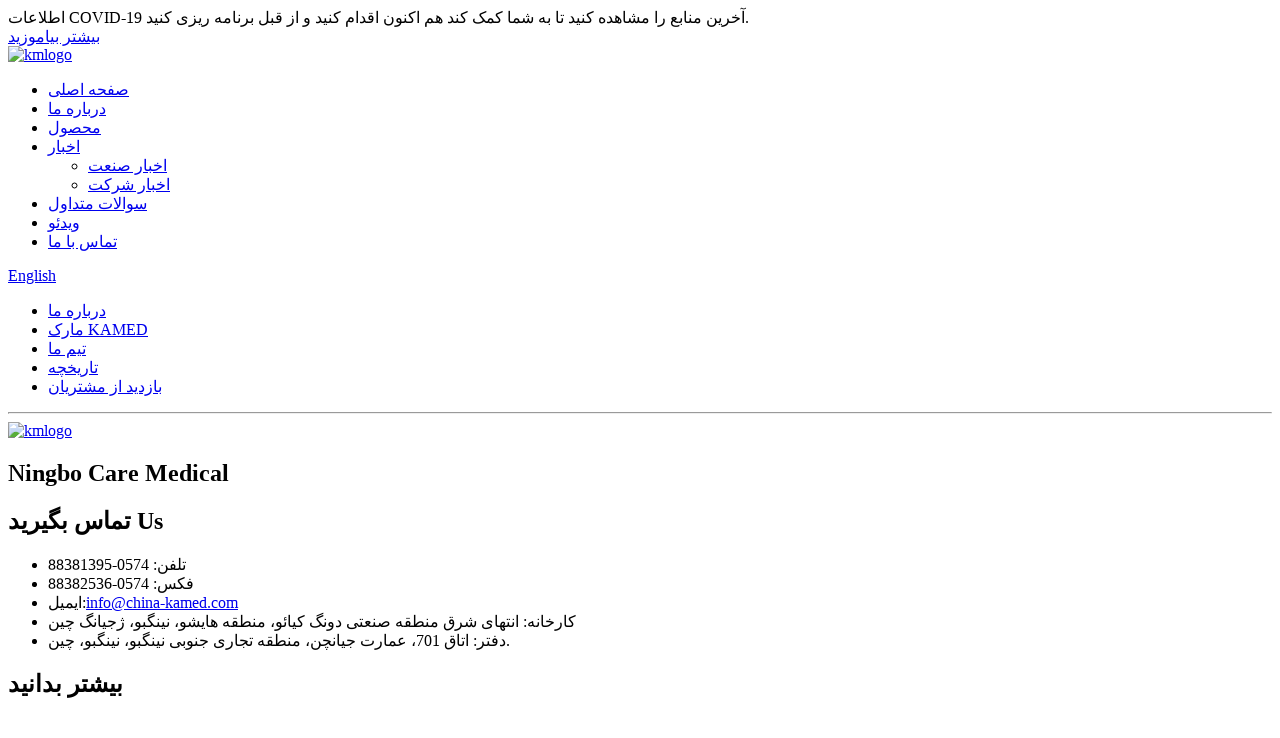

--- FILE ---
content_type: text/html
request_url: http://fa.china-kamed.com/kamed-brand/
body_size: 6482
content:
<!DOCTYPE html> <html dir="ltr" lang="fa">  <head> <meta charset="UTF-8"/>     <title>برند کمد | Ningbo Care Medical Instruments Co., Ltd.</title> <meta property="fb:app_id" content="966242223397117" />     <meta http-equiv="Content-Type" content="text/html; charset=UTF-8" />     <meta name="viewport" content="width=device-width,initial-scale=1,minimum-scale=1,maximum-scale=1,user-scalable=no">     <link rel="apple-touch-icon-precomposed" href="">     <meta name="format-detection" content="telephone=no">     <meta name="apple-mobile-web-app-capable" content="yes">     <meta name="apple-mobile-web-app-status-bar-style" content="black">             <meta property="og:url" content="https://www.china-kamed.com/kamed-brand/" />         <meta property="og:title" content="Kamed Brand | Ningbo Care Medical Instruments Co., Ltd." />         <meta property="og:description" content="" />         <meta property="og:type" content="product" />                         <meta property="og:site_name" content="https://www.china-kamed.com/" />         <link href="//cdn.globalso.com/china-kamed/style/global/style.css" rel="stylesheet" onload="this.onload=null;this.rel='stylesheet'">     <link href="//cdn.globalso.com/china-kamed/style/public/public.css" rel="stylesheet" onload="this.onload=null;this.rel='stylesheet'">         <link rel="shortcut icon" href="https://cdn.globalso.com/china-kamed/logo1.ico" />     <meta name="author" content="gd-admin"/> <link rel="canonical" href="https://www.china-kamed.com/kamed-brand/" />     <link href="//cdn.globalso.com/hide_search.css" rel="stylesheet"/><link href="//www.china-kamed.com/style/fa.html.css" rel="stylesheet"/><link rel="alternate" hreflang="fa" href="http://fa.china-kamed.com/" /></head>  <body>     <section class="container">         <section class="indexBox">             <!-- head-wrapper start -->             <header class="head-wrapper">                 <section class="covid">                     <div class="covidbg">                         <div class="covid_left">                             <span class="covid_title">اطلاعات COVID-19</span>                             <span class="covid_text">آخرین منابع را مشاهده کنید تا به شما کمک کند هم اکنون اقدام کنید و از قبل برنامه ریزی کنید.</span>                         </div>                         <div class="covid_right">                             <span class="covid_more">                                 <a href="/about-covid/">بیشتر بیاموزید</a>                             </span>                         </div>                     </div>                 </section>           <section class="header">                     <section class="layout">                         <div class="logo"><a href="/"><img src="https://cdn.globalso.com/china-kamed/kmlogo.png" alt="kmlogo"></a></div>                         <nav class="nav-bar">                             <section class="nav-wrap">                                 <ul class="nav">                                     <li><a href="/">صفحه اصلی</a></li> <li><a href="/about-us/">درباره ما</a></li> <li><a href="/produc/">محصول</a></li> <li><a href="/news/">اخبار</a> <ul class="sub-menu"> 	<li><a href="/news_catalog/industry-news/">اخبار صنعت</a></li> 	<li><a href="/news_catalog/company-news/">اخبار شرکت</a></li> </ul> </li> <li><a href="/faqs/">سوالات متداول</a></li> <li><a href="/video/">ویدئو</a></li> <li><a href="/contact-us/#look">تماس با ما</a></li>                                 </ul>                                 <div class="change-language ensemble">   <div class="change-language-info">     <div class="change-language-title medium-title">        <div class="language-flag language-flag-en"><a href="https://www.china-kamed.com/"><b class="country-flag"></b><span>English</span> </a></div>        <b class="language-icon"></b>      </div> 	<div class="change-language-cont sub-content">         <div class="empty"></div>     </div>   </div> </div> <!--theme027-->                                <div id="btn-search" class="btn--search"></div>                             </section>                         </nav>                     </section>                 </section>             </header>     	 <nav class="path-bar">           <ul class="path-nav">           <li><a href="/about-us/">درباره ما</a></li> <li class="nav-current"><a href="/kamed-brand">مارک KAMED</a></li> <li><a href="/team/">تیم ما</a></li> <li><a href="/historys/">تاریخچه</a></li> <li><a href="/visiting-customers-all-over-the-world/">بازدید از مشتریان</a></li>           </ul>        </nav> <section class="web_main page_main">      <div class="layout">              <article class="entry blog-article">   <div class="fl-builder-content fl-builder-content-2991 fl-builder-content-primary fl-builder-global-templates-locked" data-post-id="2991"></div>    <div class="clear"></div>        </article>    		 <hr>             <div class="clear"></div>   </div>  </section>      	   	      	<footer class="foot-wrapper indexBox indexBoxLast">         	<section class="foot-items">             	<section class="layout">         			                     <section class="foot-item foot-inquiry foot-item-hide">                         <!-- <h2 class="foot-tit">Company</h2>  -->                         <div class="foot-cont">                                                    <span class="fot-logo">                            <a href="/">                             <img src="https://cdn.globalso.com/china-kamed/kmlogo.png" alt="kmlogo">                            </a>                            </span>                            <h2 class="foot-title">Ningbo Care Medical</h2>                                                   </div>                         </section>                      <section class="foot-item foot-contact foot-item-hide">                         <h2 class="foot-tit"><span>تماس بگیرید</span> Us</h2>                         <div class="foot-cont">                         	<ul>                     <li class="foot-phone">تلفن: 0574-88381395</li>                    <li class="foot-phone">فکس: 0574-88382536</li>                    <li class="foot-email">ایمیل:<a href="mailto:info@china-kamed.com">info@china-kamed.com</a></li>                    <li class="foot-addr">کارخانه: انتهای شرق منطقه صنعتی دونگ کیائو، منطقه هایشو، نینگبو، ژجیانگ چین</li>                    <li class="foot-addr">دفتر: اتاق 701، عمارت جیانچن، منطقه تجاری جنوبی نینگبو، نینگبو، چین.</li>                                                                </ul>                         </div>                                              </section>                      <section class="foot-item foot-blog">                         <h2 class="foot-tit">بیشتر بدانید</h2>                         <div class="foot-cont">                         	<ul>                                 <li class="fot-nv"><a href="/kamed-brand/">برند کمد</a></li>                                 <li class="fot-nv"><a href="/historys/">تاریخ کمد</a></li>                                 <li class="fot-nv"><a href="/visiting-customers-all-over-the-world/">بازدید از مشتریان</a></li>                                 <li class="fot-nv"><a href="/news/">آخرین اخبار</a></li>                              </ul>                         </div>                      </section>                </section>                <section class="footer dibu">                     <div class="copyright">© Copyright - 2010-2020: کلیه حقوق محفوظ است.<script type="text/javascript" src="//www.globalso.site/livechat.js"></script></div>                     <ul class="foot-nav"> <li><a href="/guide/">راهنمای محصولات</a></li> <li><a>تگ های داغ</a></li> <li><a href="/sitemap.xml">نقشه سایت.xml</a></li>                     </ul>                </section>                </section>             </footer> <aside class="scrollsidebar" id="scrollsidebar">    <section class="side_content">     <div class="side_list">     	<header class="hd"><img src="//cdn.globalso.com/title_pic.png" alt="آنلاین"/></header>         <div class="cont"> 		<li><a class="email" href="javascript:" onclick="showMsgPop();">ارسال ایمیل</a></li>  	     </div> 		                       <div class="side_title"><a  class="close_btn"><span>x</span></a></div>     </div>   </section>   <div class="show_btn"></div> </aside>             <section class="inquiry-pop-bd">             <div class="inquiry-pop">                 <i class="ico-close-pop" onclick="hideMsgPop();"></i>  <script type="text/javascript" src="//www.globalso.site/form.js"></script>             </div>             </section> <div class="web-search"> <b id="btn-search-close" class="btn--search-close"></b>   <div style=" width:100%">     <div class="head-search">       <form  action="/search.php" method="get">           <input class="search-ipt" type="text" placeholder="Start Typing..."  name="s" id="s" />           <input type="hidden" name="cat" value="490"/>           <input class="search-btn" type="submit"  id="searchsubmit" value="submit" />         <span class="search-attr">برای جستجو اینتر یا برای بستن ESC را بزنید</span>         </form>     </div>   </div> </div> <script type="text/javascript" src="//cdn.globalso.com/china-kamed/style/global/js/jquery.min.js"></script> <script type="text/javascript" src="//cdn.globalso.com/china-kamed/style/global/js/common.js"></script> <script type="text/javascript" src="//cdn.globalso.com/china-kamed/style/public/public.js"></script> <!--[if lt IE 9]> <script src="//cdn.globalso.com/china-kamed/style/global/js/html5.js"></script> <![endif]-->  </section> <script type="text/javascript">

if(typeof jQuery == 'undefined' || typeof jQuery.fn.on == 'undefined') {
	document.write('<script src="https://www.china-kamed.com/wp-content/plugins/bb-plugin/js/jquery.js"><\/script>');
	document.write('<script src="https://www.china-kamed.com/wp-content/plugins/bb-plugin/js/jquery.migrate.min.js"><\/script>');
}

</script><ul class="prisna-wp-translate-seo" id="prisna-translator-seo"><li class="language-flag language-flag-en"><a href="https://www.china-kamed.com/kamed-brand/" title="English" target="_blank"><b class="country-flag"></b><span>English</span></a></li><li class="language-flag language-flag-fr"><a href="http://fr.china-kamed.com/kamed-brand/" title="French" target="_blank"><b class="country-flag"></b><span>French</span></a></li><li class="language-flag language-flag-de"><a href="http://de.china-kamed.com/kamed-brand/" title="German" target="_blank"><b class="country-flag"></b><span>German</span></a></li><li class="language-flag language-flag-pt"><a href="http://pt.china-kamed.com/kamed-brand/" title="Portuguese" target="_blank"><b class="country-flag"></b><span>Portuguese</span></a></li><li class="language-flag language-flag-es"><a href="http://es.china-kamed.com/kamed-brand/" title="Spanish" target="_blank"><b class="country-flag"></b><span>Spanish</span></a></li><li class="language-flag language-flag-ru"><a href="http://ru.china-kamed.com/kamed-brand/" title="Russian" target="_blank"><b class="country-flag"></b><span>Russian</span></a></li><li class="language-flag language-flag-ja"><a href="http://ja.china-kamed.com/kamed-brand/" title="Japanese" target="_blank"><b class="country-flag"></b><span>Japanese</span></a></li><li class="language-flag language-flag-ko"><a href="http://ko.china-kamed.com/kamed-brand/" title="Korean" target="_blank"><b class="country-flag"></b><span>Korean</span></a></li><li class="language-flag language-flag-ar"><a href="http://ar.china-kamed.com/kamed-brand/" title="Arabic" target="_blank"><b class="country-flag"></b><span>Arabic</span></a></li><li class="language-flag language-flag-ga"><a href="http://ga.china-kamed.com/kamed-brand/" title="Irish" target="_blank"><b class="country-flag"></b><span>Irish</span></a></li><li class="language-flag language-flag-el"><a href="http://el.china-kamed.com/kamed-brand/" title="Greek" target="_blank"><b class="country-flag"></b><span>Greek</span></a></li><li class="language-flag language-flag-tr"><a href="http://tr.china-kamed.com/kamed-brand/" title="Turkish" target="_blank"><b class="country-flag"></b><span>Turkish</span></a></li><li class="language-flag language-flag-it"><a href="http://it.china-kamed.com/kamed-brand/" title="Italian" target="_blank"><b class="country-flag"></b><span>Italian</span></a></li><li class="language-flag language-flag-da"><a href="http://da.china-kamed.com/kamed-brand/" title="Danish" target="_blank"><b class="country-flag"></b><span>Danish</span></a></li><li class="language-flag language-flag-ro"><a href="http://ro.china-kamed.com/kamed-brand/" title="Romanian" target="_blank"><b class="country-flag"></b><span>Romanian</span></a></li><li class="language-flag language-flag-id"><a href="http://id.china-kamed.com/kamed-brand/" title="Indonesian" target="_blank"><b class="country-flag"></b><span>Indonesian</span></a></li><li class="language-flag language-flag-cs"><a href="http://cs.china-kamed.com/kamed-brand/" title="Czech" target="_blank"><b class="country-flag"></b><span>Czech</span></a></li><li class="language-flag language-flag-af"><a href="http://af.china-kamed.com/kamed-brand/" title="Afrikaans" target="_blank"><b class="country-flag"></b><span>Afrikaans</span></a></li><li class="language-flag language-flag-sv"><a href="http://sv.china-kamed.com/kamed-brand/" title="Swedish" target="_blank"><b class="country-flag"></b><span>Swedish</span></a></li><li class="language-flag language-flag-pl"><a href="http://pl.china-kamed.com/kamed-brand/" title="Polish" target="_blank"><b class="country-flag"></b><span>Polish</span></a></li><li class="language-flag language-flag-eu"><a href="http://eu.china-kamed.com/kamed-brand/" title="Basque" target="_blank"><b class="country-flag"></b><span>Basque</span></a></li><li class="language-flag language-flag-ca"><a href="http://ca.china-kamed.com/kamed-brand/" title="Catalan" target="_blank"><b class="country-flag"></b><span>Catalan</span></a></li><li class="language-flag language-flag-eo"><a href="http://eo.china-kamed.com/kamed-brand/" title="Esperanto" target="_blank"><b class="country-flag"></b><span>Esperanto</span></a></li><li class="language-flag language-flag-hi"><a href="http://hi.china-kamed.com/kamed-brand/" title="Hindi" target="_blank"><b class="country-flag"></b><span>Hindi</span></a></li><li class="language-flag language-flag-lo"><a href="http://lo.china-kamed.com/kamed-brand/" title="Lao" target="_blank"><b class="country-flag"></b><span>Lao</span></a></li><li class="language-flag language-flag-sq"><a href="http://sq.china-kamed.com/kamed-brand/" title="Albanian" target="_blank"><b class="country-flag"></b><span>Albanian</span></a></li><li class="language-flag language-flag-am"><a href="http://am.china-kamed.com/kamed-brand/" title="Amharic" target="_blank"><b class="country-flag"></b><span>Amharic</span></a></li><li class="language-flag language-flag-hy"><a href="http://hy.china-kamed.com/kamed-brand/" title="Armenian" target="_blank"><b class="country-flag"></b><span>Armenian</span></a></li><li class="language-flag language-flag-az"><a href="http://az.china-kamed.com/kamed-brand/" title="Azerbaijani" target="_blank"><b class="country-flag"></b><span>Azerbaijani</span></a></li><li class="language-flag language-flag-be"><a href="http://be.china-kamed.com/kamed-brand/" title="Belarusian" target="_blank"><b class="country-flag"></b><span>Belarusian</span></a></li><li class="language-flag language-flag-bn"><a href="http://bn.china-kamed.com/kamed-brand/" title="Bengali" target="_blank"><b class="country-flag"></b><span>Bengali</span></a></li><li class="language-flag language-flag-bs"><a href="http://bs.china-kamed.com/kamed-brand/" title="Bosnian" target="_blank"><b class="country-flag"></b><span>Bosnian</span></a></li><li class="language-flag language-flag-bg"><a href="http://bg.china-kamed.com/kamed-brand/" title="Bulgarian" target="_blank"><b class="country-flag"></b><span>Bulgarian</span></a></li><li class="language-flag language-flag-ceb"><a href="http://ceb.china-kamed.com/kamed-brand/" title="Cebuano" target="_blank"><b class="country-flag"></b><span>Cebuano</span></a></li><li class="language-flag language-flag-ny"><a href="http://ny.china-kamed.com/kamed-brand/" title="Chichewa" target="_blank"><b class="country-flag"></b><span>Chichewa</span></a></li><li class="language-flag language-flag-co"><a href="http://co.china-kamed.com/kamed-brand/" title="Corsican" target="_blank"><b class="country-flag"></b><span>Corsican</span></a></li><li class="language-flag language-flag-hr"><a href="http://hr.china-kamed.com/kamed-brand/" title="Croatian" target="_blank"><b class="country-flag"></b><span>Croatian</span></a></li><li class="language-flag language-flag-nl"><a href="http://nl.china-kamed.com/kamed-brand/" title="Dutch" target="_blank"><b class="country-flag"></b><span>Dutch</span></a></li><li class="language-flag language-flag-et"><a href="http://et.china-kamed.com/kamed-brand/" title="Estonian" target="_blank"><b class="country-flag"></b><span>Estonian</span></a></li><li class="language-flag language-flag-tl"><a href="http://tl.china-kamed.com/kamed-brand/" title="Filipino" target="_blank"><b class="country-flag"></b><span>Filipino</span></a></li><li class="language-flag language-flag-fi"><a href="http://fi.china-kamed.com/kamed-brand/" title="Finnish" target="_blank"><b class="country-flag"></b><span>Finnish</span></a></li><li class="language-flag language-flag-fy"><a href="http://fy.china-kamed.com/kamed-brand/" title="Frisian" target="_blank"><b class="country-flag"></b><span>Frisian</span></a></li><li class="language-flag language-flag-gl"><a href="http://gl.china-kamed.com/kamed-brand/" title="Galician" target="_blank"><b class="country-flag"></b><span>Galician</span></a></li><li class="language-flag language-flag-ka"><a href="http://ka.china-kamed.com/kamed-brand/" title="Georgian" target="_blank"><b class="country-flag"></b><span>Georgian</span></a></li><li class="language-flag language-flag-gu"><a href="http://gu.china-kamed.com/kamed-brand/" title="Gujarati" target="_blank"><b class="country-flag"></b><span>Gujarati</span></a></li><li class="language-flag language-flag-ht"><a href="http://ht.china-kamed.com/kamed-brand/" title="Haitian" target="_blank"><b class="country-flag"></b><span>Haitian</span></a></li><li class="language-flag language-flag-ha"><a href="http://ha.china-kamed.com/kamed-brand/" title="Hausa" target="_blank"><b class="country-flag"></b><span>Hausa</span></a></li><li class="language-flag language-flag-haw"><a href="http://haw.china-kamed.com/kamed-brand/" title="Hawaiian" target="_blank"><b class="country-flag"></b><span>Hawaiian</span></a></li><li class="language-flag language-flag-iw"><a href="http://iw.china-kamed.com/kamed-brand/" title="Hebrew" target="_blank"><b class="country-flag"></b><span>Hebrew</span></a></li><li class="language-flag language-flag-hmn"><a href="http://hmn.china-kamed.com/kamed-brand/" title="Hmong" target="_blank"><b class="country-flag"></b><span>Hmong</span></a></li><li class="language-flag language-flag-hu"><a href="http://hu.china-kamed.com/kamed-brand/" title="Hungarian" target="_blank"><b class="country-flag"></b><span>Hungarian</span></a></li><li class="language-flag language-flag-is"><a href="http://is.china-kamed.com/kamed-brand/" title="Icelandic" target="_blank"><b class="country-flag"></b><span>Icelandic</span></a></li><li class="language-flag language-flag-ig"><a href="http://ig.china-kamed.com/kamed-brand/" title="Igbo" target="_blank"><b class="country-flag"></b><span>Igbo</span></a></li><li class="language-flag language-flag-jw"><a href="http://jw.china-kamed.com/kamed-brand/" title="Javanese" target="_blank"><b class="country-flag"></b><span>Javanese</span></a></li><li class="language-flag language-flag-kn"><a href="http://kn.china-kamed.com/kamed-brand/" title="Kannada" target="_blank"><b class="country-flag"></b><span>Kannada</span></a></li><li class="language-flag language-flag-kk"><a href="http://kk.china-kamed.com/kamed-brand/" title="Kazakh" target="_blank"><b class="country-flag"></b><span>Kazakh</span></a></li><li class="language-flag language-flag-km"><a href="http://km.china-kamed.com/kamed-brand/" title="Khmer" target="_blank"><b class="country-flag"></b><span>Khmer</span></a></li><li class="language-flag language-flag-ku"><a href="http://ku.china-kamed.com/kamed-brand/" title="Kurdish" target="_blank"><b class="country-flag"></b><span>Kurdish</span></a></li><li class="language-flag language-flag-ky"><a href="http://ky.china-kamed.com/kamed-brand/" title="Kyrgyz" target="_blank"><b class="country-flag"></b><span>Kyrgyz</span></a></li><li class="language-flag language-flag-la"><a href="http://la.china-kamed.com/kamed-brand/" title="Latin" target="_blank"><b class="country-flag"></b><span>Latin</span></a></li><li class="language-flag language-flag-lv"><a href="http://lv.china-kamed.com/kamed-brand/" title="Latvian" target="_blank"><b class="country-flag"></b><span>Latvian</span></a></li><li class="language-flag language-flag-lt"><a href="http://lt.china-kamed.com/kamed-brand/" title="Lithuanian" target="_blank"><b class="country-flag"></b><span>Lithuanian</span></a></li><li class="language-flag language-flag-lb"><a href="http://lb.china-kamed.com/kamed-brand/" title="Luxembou.." target="_blank"><b class="country-flag"></b><span>Luxembou..</span></a></li><li class="language-flag language-flag-mk"><a href="http://mk.china-kamed.com/kamed-brand/" title="Macedonian" target="_blank"><b class="country-flag"></b><span>Macedonian</span></a></li><li class="language-flag language-flag-mg"><a href="http://mg.china-kamed.com/kamed-brand/" title="Malagasy" target="_blank"><b class="country-flag"></b><span>Malagasy</span></a></li><li class="language-flag language-flag-ms"><a href="http://ms.china-kamed.com/kamed-brand/" title="Malay" target="_blank"><b class="country-flag"></b><span>Malay</span></a></li><li class="language-flag language-flag-ml"><a href="http://ml.china-kamed.com/kamed-brand/" title="Malayalam" target="_blank"><b class="country-flag"></b><span>Malayalam</span></a></li><li class="language-flag language-flag-mt"><a href="http://mt.china-kamed.com/kamed-brand/" title="Maltese" target="_blank"><b class="country-flag"></b><span>Maltese</span></a></li><li class="language-flag language-flag-mi"><a href="http://mi.china-kamed.com/kamed-brand/" title="Maori" target="_blank"><b class="country-flag"></b><span>Maori</span></a></li><li class="language-flag language-flag-mr"><a href="http://mr.china-kamed.com/kamed-brand/" title="Marathi" target="_blank"><b class="country-flag"></b><span>Marathi</span></a></li><li class="language-flag language-flag-mn"><a href="http://mn.china-kamed.com/kamed-brand/" title="Mongolian" target="_blank"><b class="country-flag"></b><span>Mongolian</span></a></li><li class="language-flag language-flag-my"><a href="http://my.china-kamed.com/kamed-brand/" title="Burmese" target="_blank"><b class="country-flag"></b><span>Burmese</span></a></li><li class="language-flag language-flag-ne"><a href="http://ne.china-kamed.com/kamed-brand/" title="Nepali" target="_blank"><b class="country-flag"></b><span>Nepali</span></a></li><li class="language-flag language-flag-no"><a href="http://no.china-kamed.com/kamed-brand/" title="Norwegian" target="_blank"><b class="country-flag"></b><span>Norwegian</span></a></li><li class="language-flag language-flag-ps"><a href="http://ps.china-kamed.com/kamed-brand/" title="Pashto" target="_blank"><b class="country-flag"></b><span>Pashto</span></a></li><li class="language-flag language-flag-fa"><a href="http://fa.china-kamed.com/kamed-brand/" title="Persian" target="_blank"><b class="country-flag"></b><span>Persian</span></a></li><li class="language-flag language-flag-pa"><a href="http://pa.china-kamed.com/kamed-brand/" title="Punjabi" target="_blank"><b class="country-flag"></b><span>Punjabi</span></a></li><li class="language-flag language-flag-sr"><a href="http://sr.china-kamed.com/kamed-brand/" title="Serbian" target="_blank"><b class="country-flag"></b><span>Serbian</span></a></li><li class="language-flag language-flag-st"><a href="http://st.china-kamed.com/kamed-brand/" title="Sesotho" target="_blank"><b class="country-flag"></b><span>Sesotho</span></a></li><li class="language-flag language-flag-si"><a href="http://si.china-kamed.com/kamed-brand/" title="Sinhala" target="_blank"><b class="country-flag"></b><span>Sinhala</span></a></li><li class="language-flag language-flag-sk"><a href="http://sk.china-kamed.com/kamed-brand/" title="Slovak" target="_blank"><b class="country-flag"></b><span>Slovak</span></a></li><li class="language-flag language-flag-sl"><a href="http://sl.china-kamed.com/kamed-brand/" title="Slovenian" target="_blank"><b class="country-flag"></b><span>Slovenian</span></a></li><li class="language-flag language-flag-so"><a href="http://so.china-kamed.com/kamed-brand/" title="Somali" target="_blank"><b class="country-flag"></b><span>Somali</span></a></li><li class="language-flag language-flag-sm"><a href="http://sm.china-kamed.com/kamed-brand/" title="Samoan" target="_blank"><b class="country-flag"></b><span>Samoan</span></a></li><li class="language-flag language-flag-gd"><a href="http://gd.china-kamed.com/kamed-brand/" title="Scots Gaelic" target="_blank"><b class="country-flag"></b><span>Scots Gaelic</span></a></li><li class="language-flag language-flag-sn"><a href="http://sn.china-kamed.com/kamed-brand/" title="Shona" target="_blank"><b class="country-flag"></b><span>Shona</span></a></li><li class="language-flag language-flag-sd"><a href="http://sd.china-kamed.com/kamed-brand/" title="Sindhi" target="_blank"><b class="country-flag"></b><span>Sindhi</span></a></li><li class="language-flag language-flag-su"><a href="http://su.china-kamed.com/kamed-brand/" title="Sundanese" target="_blank"><b class="country-flag"></b><span>Sundanese</span></a></li><li class="language-flag language-flag-sw"><a href="http://sw.china-kamed.com/kamed-brand/" title="Swahili" target="_blank"><b class="country-flag"></b><span>Swahili</span></a></li><li class="language-flag language-flag-tg"><a href="http://tg.china-kamed.com/kamed-brand/" title="Tajik" target="_blank"><b class="country-flag"></b><span>Tajik</span></a></li><li class="language-flag language-flag-ta"><a href="http://ta.china-kamed.com/kamed-brand/" title="Tamil" target="_blank"><b class="country-flag"></b><span>Tamil</span></a></li><li class="language-flag language-flag-te"><a href="http://te.china-kamed.com/kamed-brand/" title="Telugu" target="_blank"><b class="country-flag"></b><span>Telugu</span></a></li><li class="language-flag language-flag-th"><a href="http://th.china-kamed.com/kamed-brand/" title="Thai" target="_blank"><b class="country-flag"></b><span>Thai</span></a></li><li class="language-flag language-flag-uk"><a href="http://uk.china-kamed.com/kamed-brand/" title="Ukrainian" target="_blank"><b class="country-flag"></b><span>Ukrainian</span></a></li><li class="language-flag language-flag-ur"><a href="http://ur.china-kamed.com/kamed-brand/" title="Urdu" target="_blank"><b class="country-flag"></b><span>Urdu</span></a></li><li class="language-flag language-flag-uz"><a href="http://uz.china-kamed.com/kamed-brand/" title="Uzbek" target="_blank"><b class="country-flag"></b><span>Uzbek</span></a></li><li class="language-flag language-flag-vi"><a href="http://vi.china-kamed.com/kamed-brand/" title="Vietnamese" target="_blank"><b class="country-flag"></b><span>Vietnamese</span></a></li><li class="language-flag language-flag-cy"><a href="http://cy.china-kamed.com/kamed-brand/" title="Welsh" target="_blank"><b class="country-flag"></b><span>Welsh</span></a></li><li class="language-flag language-flag-xh"><a href="http://xh.china-kamed.com/kamed-brand/" title="Xhosa" target="_blank"><b class="country-flag"></b><span>Xhosa</span></a></li><li class="language-flag language-flag-yi"><a href="http://yi.china-kamed.com/kamed-brand/" title="Yiddish" target="_blank"><b class="country-flag"></b><span>Yiddish</span></a></li><li class="language-flag language-flag-yo"><a href="http://yo.china-kamed.com/kamed-brand/" title="Yoruba" target="_blank"><b class="country-flag"></b><span>Yoruba</span></a></li><li class="language-flag language-flag-zu"><a href="http://zu.china-kamed.com/kamed-brand/" title="Zulu" target="_blank"><b class="country-flag"></b><span>Zulu</span></a></li><li class="language-flag language-flag-rw"><a href="http://rw.china-kamed.com/kamed-brand/" title="Kinyarwanda" target="_blank"><b class="country-flag"></b><span>Kinyarwanda</span></a></li><li class="language-flag language-flag-tt"><a href="http://tt.china-kamed.com/kamed-brand/" title="Tatar" target="_blank"><b class="country-flag"></b><span>Tatar</span></a></li><li class="language-flag language-flag-or"><a href="http://or.china-kamed.com/kamed-brand/" title="Oriya" target="_blank"><b class="country-flag"></b><span>Oriya</span></a></li><li class="language-flag language-flag-tk"><a href="http://tk.china-kamed.com/kamed-brand/" title="Turkmen" target="_blank"><b class="country-flag"></b><span>Turkmen</span></a></li><li class="language-flag language-flag-ug"><a href="http://ug.china-kamed.com/kamed-brand/" title="Uyghur" target="_blank"><b class="country-flag"></b><span>Uyghur</span></a></li></ul><link rel='stylesheet' id='fl-builder-layout-2991-css'  href='https://www.china-kamed.com/uploads/bb-plugin/cache/2991-layout.css?ver=099c266aa693708738e5f8f4e181f6e6' type='text/css' media='all' />   <script type='text/javascript' src='https://www.china-kamed.com/uploads/bb-plugin/cache/2991-layout.js?ver=099c266aa693708738e5f8f4e181f6e6'></script> <script>
function getCookie(name) {
    var arg = name + "=";
    var alen = arg.length;
    var clen = document.cookie.length;
    var i = 0;
    while (i < clen) {
        var j = i + alen;
        if (document.cookie.substring(i, j) == arg) return getCookieVal(j);
        i = document.cookie.indexOf(" ", i) + 1;
        if (i == 0) break;
    }
    return null;
}
function setCookie(name, value) {
    var expDate = new Date();
    var argv = setCookie.arguments;
    var argc = setCookie.arguments.length;
    var expires = (argc > 2) ? argv[2] : null;
    var path = (argc > 3) ? argv[3] : null;
    var domain = (argc > 4) ? argv[4] : null;
    var secure = (argc > 5) ? argv[5] : false;
    if (expires != null) {
        expDate.setTime(expDate.getTime() + expires);
    }
    document.cookie = name + "=" + escape(value) + ((expires == null) ? "": ("; expires=" + expDate.toUTCString())) + ((path == null) ? "": ("; path=" + path)) + ((domain == null) ? "": ("; domain=" + domain)) + ((secure == true) ? "; secure": "");
}
function getCookieVal(offset) {
    var endstr = document.cookie.indexOf(";", offset);
    if (endstr == -1) endstr = document.cookie.length;
    return unescape(document.cookie.substring(offset, endstr));
}

var firstshow = 0;
var cfstatshowcookie = getCookie('easyiit_stats');
if (cfstatshowcookie != 1) {
    a = new Date();
    h = a.getHours();
    m = a.getMinutes();
    s = a.getSeconds();
    sparetime = 1000 * 60 * 60 * 24 * 1 - (h * 3600 + m * 60 + s) * 1000 - 1;
    setCookie('easyiit_stats', 1, sparetime, '/');
    firstshow = 1;
}
if (!navigator.cookieEnabled) {
    firstshow = 0;
}
var referrer = escape(document.referrer);
var currweb = escape(location.href);
var screenwidth = screen.width;
var screenheight = screen.height;
var screencolordepth = screen.colorDepth;
$(function($){
   $.get("https://www.china-kamed.com/statistic.php", { action:'stats_init', assort:0, referrer:referrer, currweb:currweb , firstshow:firstshow ,screenwidth:screenwidth, screenheight: screenheight, screencolordepth: screencolordepth, ranstr: Math.random()},function(data){}, "json");
			
});
</script> <script src="//cdnus.globalso.com/common_front.js"></script><script src="//www.china-kamed.com/style/fa.html.js"></script></body>  </html><!-- Globalso Cache file was created in 0.18441009521484 seconds, on 12-11-24 0:22:46 -->